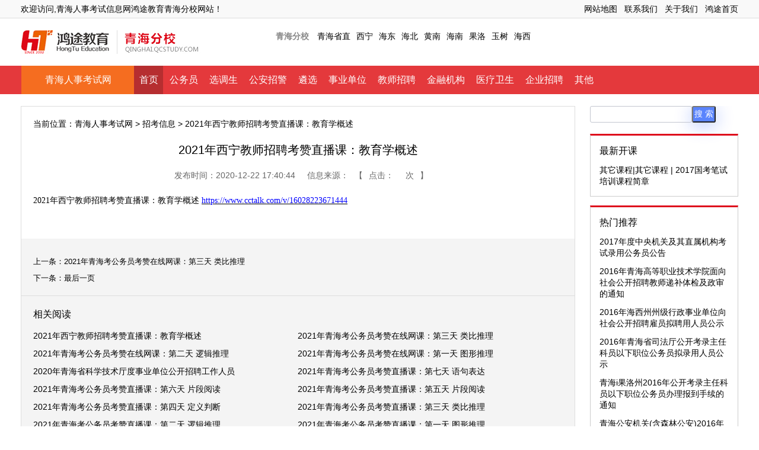

--- FILE ---
content_type: text/html
request_url: http://qinghai.qcstudy.com/show-89-241762-1.html
body_size: 4899
content:
<!DOCTYPE html PUBLIC "-//W3C//DTD XHTML 1.0 Transitional//EN" "http://www.w3.org/TR/xhtml1/DTD/xhtml1-transitional.dtd">
<html xmlns="http://www.w3.org/1999/xhtml">
<head>
<meta http-equiv="Content-Type" content="text/html; charset=utf-8" />
<meta http-equiv="X-UA-Compatible" content="IE=7" />
<!-- <meta name="viewport" content="width=device-width, initial-scale=1.0, minimum-scale=1.0, maximum-scale=1.0, user-scalable=no">
    <meta name="format-detection" content="telephone=no" />
    <meta name="apple-mobile-web-app-status-bar-style" content="black" />
 -->
<title>2021年西宁教师招聘考赞直播课：教育学概述 - 青海人事考试信息网</title>
<meta name="keywords" content="教师考试培训，事业单位考试_公务员考试培训，教师笔试培训，事业单位笔试_公务员笔试培训">
<meta name="description" content="2021年西宁教师招聘考赞直播课：教育学概述 https://www.cctalk.com/v/16028223671444">
<link href="http://www.qcstudy.com/statics/css/hyn/buycar.201604.css" type="text/css" rel="stylesheet" />
</head>

<body>
<div class="alltop">
    <div class="wrapper">
     	   <div class="left">欢迎访问,青海人事考试信息网鸿途教育青海分校网站！
		   </div>
           <div class="right"><a href="http://www.qcstudy.com/html/list-126-1.html" target="_blank" rel="nofollow">网站地图</a><a href="http://www.qcstudy.com/html/list-125-1.html" target="_blank" rel="nofollow">联系我们</a><a href="http://www.qcstudy.com/html/list-121-1.html" target="_blank" rel="nofollow">关于我们</a><a href="http://www.qcstudy.com/" target="_blank" rel="nofollow">鸿途首页</a></div>
    </div>
</div><!--top end-->


<div class="header wrapper">
	<div class="area-logo left">
    	<div class="hongtu link"><a href="http://www.qcstudy.com/"><img src="http://www.qcstudy.com/statics/hnn201408/area_logo/logo_small.jpg" alt="鸿途教育" /></a></div>
        <div class="area link"><a href="http://qinghai.qcstudy.com/"><img src="http://www.qcstudy.com/statics/hnn201408/area_logo/青海.jpg" alt="青海人事考试网" /></a></div>
    </div>
	<div class="nar right">
														<a class="province" href="http://qinghai.qcstudy.com/" title="人事考试网">青海分校</a>			<a href="http://qinghai.qcstudy.com/45668.html" title="青海省直人事考试网">青海省直</a><a href="http://qinghai.qcstudy.com/45667.html" title="西宁人事考试网">西宁</a><a href="http://qinghai.qcstudy.com/45666.html" title="海东人事考试网">海东</a><a href="http://qinghai.qcstudy.com/45665.html" title="海北人事考试网">海北</a><a href="http://qinghai.qcstudy.com/45664.html" title="黄南人事考试网">黄南</a><a href="http://qinghai.qcstudy.com/45663.html" title="海南人事考试网">海南</a><a href="http://qinghai.qcstudy.com/45662.html" title="果洛人事考试网">果洛</a><a href="http://qinghai.qcstudy.com/45661.html" title="玉树人事考试网">玉树</a><a href="http://qinghai.qcstudy.com/45660.html" title="海西人事考试网">海西</a>		    </div>
</div><!--top2 end-->                  
<!----------导航 ------------>
             
               
                
          
    			             

<div class="page-nav font-ms"><ul class="wrapper">
	<li class="kaike"><a href="http://qinghai.qcstudy.com/" target="_blank">青海人事考试网</a></li>
	<li class="current"><a href="http://qinghai.qcstudy.com/" target="_blank">首页</a></li>		<li><a href="http://qinghai.qcstudy.com/45708.html" target="_blank">公务员</a></li><li><a href="http://qinghai.qcstudy.com/45707.html" target="_blank">选调生</a></li><li><a href="http://qinghai.qcstudy.com/45706.html" target="_blank">公安招警</a></li><li><a href="http://qinghai.qcstudy.com/45705.html" target="_blank">遴选</a></li><li><a href="http://qinghai.qcstudy.com/45704.html" target="_blank">事业单位</a></li><li><a href="http://qinghai.qcstudy.com/45703.html" target="_blank">教师招聘</a></li><li><a href="http://qinghai.qcstudy.com/45702.html" target="_blank">金融机构</a></li><li><a href="http://qinghai.qcstudy.com/45701.html" target="_blank">医疗卫生</a></li><li><a href="http://qinghai.qcstudy.com/45700.html" target="_blank">企业招聘</a></li><li><a href="http://qinghai.qcstudy.com/45699.html" target="_blank">其他</a></li>	</ul></div><script type="text/javascript" src="http://apps.bdimg.com/libs/jquery/1.9.1/jquery.min.js"></script>
<!-----------主题内容显示---------->
<div class="show_html wrapper">
	<div class="main left">
		<div class="position">当前位置：<a href="http://qinghai.qcstudy.com/">青海人事考试网</a> > <a  href="http://qinghai.qcstudy.com/zhaokao/">招考信息</a> > 2021年西宁教师招聘考赞直播课：教育学概述</div>
    	<h1 class="font-ms">2021年西宁教师招聘考赞直播课：教育学概述</h1>
        <div class="info"><span>发布时间：2020-12-22 17:40:44</span><span>信息来源：</span>【<span>点击：<span id="hits"></span>次</span>】<script language="JavaScript" src="http://www.qcstudy.com/api.php?op=count&id=241762&modelid=1"></script></div>
		<div class="content"><p class="MsoNormal" style="margin-left:10.5000pt;text-indent:-10.5000pt;mso-char-indent-count:-1.0000;"><span style="font-size: 10.5pt;"><font face="宋体" style="font-family: 宋体;">2021年</font><font face="Calibri" style="">西宁</font><font face="宋体" style="font-family: 宋体;">教师招聘考赞直播课：教育学概述 </font></span><a href="https://www.cctalk.com/v/16028223671444"><u><span class="15" style="font-family: 宋体; color: rgb(0, 0, 255);">https://www.cctalk.com/v/16028223671444</span></u></a><span style="mso-spacerun:'yes';font-family:宋体;mso-ascii-font-family:Calibri;
mso-hansi-font-family:Calibri;mso-bidi-font-family:'Times New Roman';font-size:10.5000pt;
mso-font-kerning:1.0000pt;"><o:p></o:p></span></p>
</div>
		<div class="page" style="text-align:center;color:red"></div>
        <div class="other">
            <ul class="l_n">
                <li style=" padding-top:10px;font-size:13px">上一条：<a href="http://qinghai.qcstudy.com/show-89-241564-1.html" target="_blank">2021年青海考公务员考赞在线网课：第三天 类比推理</a></li>
                <li style=" padding-top:10px;font-size:13px">下一条：<a href="javascript:alert('最后一页');" target="_blank">最后一页</a></li>
            </ul>            
			<dl class="about">
            	<dt class="font-ms">相关阅读</dt>                				                     
					<dd><a href="http://qinghai.qcstudy.com/show-89-241762-1.html" target="_blank">2021年西宁教师招聘考赞直播课：教育学概述</a></dd>
				                     
					<dd><a href="http://qinghai.qcstudy.com/show-89-241564-1.html" target="_blank">2021年青海考公务员考赞在线网课：第三天 类比推理</a></dd>
				                     
					<dd><a href="http://qinghai.qcstudy.com/show-89-241394-1.html" target="_blank">2021年青海考公务员考赞在线网课：第二天 逻辑推理</a></dd>
				                     
					<dd><a href="http://qinghai.qcstudy.com/show-89-241265-1.html" target="_blank">2021年青海考公务员考赞在线网课：第一天 图形推理</a></dd>
				                     
					<dd><a href="http://qinghai.qcstudy.com/show-89-241251-1.html" target="_blank">2020年青海省科学技术厅度事业单位公开招聘工作人员</a></dd>
				                     
					<dd><a href="http://qinghai.qcstudy.com/show-89-241172-1.html" target="_blank">2021年青海考公务员考赞直播课：第七天 语句表达</a></dd>
				                     
					<dd><a href="http://qinghai.qcstudy.com/show-89-241022-1.html" target="_blank">2021年青海考公务员考赞直播课：第六天 片段阅读</a></dd>
				                     
					<dd><a href="http://qinghai.qcstudy.com/show-89-240856-1.html" target="_blank">2021年青海考公务员考赞直播课：第五天 片段阅读</a></dd>
				                     
					<dd><a href="http://qinghai.qcstudy.com/show-89-240727-1.html" target="_blank">2021年青海考公务员考赞直播课：第四天 定义判断</a></dd>
				                     
					<dd><a href="http://qinghai.qcstudy.com/show-89-240616-1.html" target="_blank">2021年青海考公务员考赞直播课：第三天 类比推理</a></dd>
				                     
					<dd><a href="http://qinghai.qcstudy.com/show-89-240476-1.html" target="_blank">2021年青海考公务员考赞直播课：第二天 逻辑推理</a></dd>
				                     
					<dd><a href="http://qinghai.qcstudy.com/show-89-240318-1.html" target="_blank">2021年青海考公务员考赞直播课：第一天 图形推理</a></dd>
				                   
				                <div class="clear"></div>
            </dl>
            
        </div>
        
    </div>
	<div class="sider right">
          <!-- 搜索框开始 -->
<div id="search">
<style>
/*20190625*/
.form-control {
    background: transparent;
    border: transparent;
    border: 1px solid #c3c6cf;
    border-radius: 3px;
    outline: 0!important;
    box-shadow: none;
    padding: 0px 0;
    height: 26px;
    -webkit-transition: linear .5s;
    -moz-transition: linear .5s;
    -ms-transition: linear .5s;
    -o-transition: linear .5s;
    transition: linear .5s; float:left;
}
#q{
    color: #464e60;
    font-size:14px;
    font-weight: 400;
    text-transform: capitalize;

}
.btn.signin_btn,.btn.signin_btn:focus {
    width: 40px;
    padding: 0;
    height: 28px;
    background: #5a84fd;
    color: #fff;
    font-size: 14px;
    text-transform: uppercase;
    border-radius: 3px;
    box-shadow: 0 5px 30px rgba(0,66,255,.3);
}
</style>
<form id="searchwebform" action="http://www.qcstudy.com/index.php?m=search&c=index&a=init&typeid=&siteid=1"  target="_blank" />
<div class="search">
<input type="hidden" name="m" value="search"/>
<input type="hidden" name="c" value="index"/>
<input type="hidden" name="a" value="init"/>
<input type="hidden" name="typeid" value="" id="typeid"/>
<input type="hidden" name="siteid" value="1" id="siteid"/>
<input type="text" class="signin-form form-control" name="q" id="q" value="" />
<input type="submit" value="搜 索" class="btn signin_btn" id="search_btn" /> 
</div>
</form>
</div>
<!-- 搜索框结束 -->         
	 
	               
						<dl class="mod">
			<dt class="font-ms">最新开课</dt>
							<dd class="li"><a href="http://sc.qcstudy.com/zt/sichuan_course/written_test.html"  target="_blank"  style="" >其它课程|其它课程 | 2017国考笔试培训课程简章</a></dd>					</dl>
		<dl class="mod">
			<dt class="font-ms">热门推荐</dt>
							<dd><a href="http://qinghai.qcstudy.com/show-89-80982-1.html" target="_blank"  style="" >2017年度中央机关及其直属机构考试录用公务员公告</a></dd><dd><a href="http://qinghai.qcstudy.com/show-89-80981-1.html" target="_blank"  style="" >2016年青海高等职业技术学院面向社会公开招聘教师递补体检及政审的通知</a></dd><dd><a href="http://qinghai.qcstudy.com/show-89-80979-1.html" target="_blank"  style="" >2016年海西州州级行政事业单位向社会公开招聘雇员拟聘用人员公示 </a></dd><dd><a href="http://qinghai.qcstudy.com/show-89-80692-1.html" target="_blank"  style="" >2016年青海省司法厅公开考录主任科员以下职位公务员拟录用人员公示</a></dd><dd><a href="http://qinghai.qcstudy.com/show-89-80691-1.html" target="_blank"  style="" >青海i果洛州2016年公开考录主任科员以下职位公务员办理报到手续的通知</a></dd><dd><a href="http://qinghai.qcstudy.com/show-89-80465-1.html" target="_blank"  style="" >青海公安机关(含森林公安)2016年面向社会公开考录人民警察笔试成绩及有</a></dd><dd><a href="http://qinghai.qcstudy.com/show-89-80462-1.html" target="_blank"  style="" >2016年青海人民法院、人民检察院考录主任科员以下司法辅助人员笔试成绩</a></dd><dd><a href="http://qinghai.qcstudy.com/show-89-80458-1.html" target="_blank"  style="" >2016年海西州公安机关(含森林公安)公开考录人民警察资格复审通知</a></dd><dd><a href="http://qinghai.qcstudy.com/show-89-80169-1.html" target="_blank"  style="" >2016年青海省选调生培训公告</a></dd><dd><a href="http://qinghai.qcstudy.com/show-89-80168-1.html" target="_blank"  style="" >2016年青海海东市事业单位面向社会公开招聘工作人员及中小学教师递补体</a></dd>					</dl>        
    </div>
</div>

<div class="footer font-ms branch">
	<div class="nav wrapper">
		<div class="info left">
			<h3>青海公务员考试培训</h3>
			<p>http://qinghai.qcstudy.com/<br>									公司总机：156 9990 9703<br>
					总部地址：北京市海淀区学院路弘彧大厦6楼											</p>
		</div>
		<dl class="province left">
			<dt>鸿途教育青海分校</dt>
			<dd>																			<a href="http://qinghai.qcstudy.com/45668.html" title="青海省直人事考试网" target="_blank">青海省直</a><a href="http://qinghai.qcstudy.com/45667.html" title="西宁人事考试网" target="_blank">西宁</a><a href="http://qinghai.qcstudy.com/45666.html" title="海东人事考试网" target="_blank">海东</a><a href="http://qinghai.qcstudy.com/45665.html" title="海北人事考试网" target="_blank">海北</a><a href="http://qinghai.qcstudy.com/45664.html" title="黄南人事考试网" target="_blank">黄南</a></dd><dd><a href="http://qinghai.qcstudy.com/45663.html" title="海南人事考试网" target="_blank">海南</a><a href="http://qinghai.qcstudy.com/45662.html" title="果洛人事考试网" target="_blank">果洛</a><a href="http://qinghai.qcstudy.com/45661.html" title="玉树人事考试网" target="_blank">玉树</a><a href="http://qinghai.qcstudy.com/45660.html" title="海西人事考试网" target="_blank">海西</a>		</dd>
		</dl>
		<dl class="class right">
			<dt>考试类型</dt>
			<dd>																			<a href="http://qinghai.qcstudy.com/45708.html" target="_blank">公务员</a><a href="http://qinghai.qcstudy.com/45707.html" target="_blank">选调生</a><a href="http://qinghai.qcstudy.com/45706.html" target="_blank">公安招警</a><a href="http://qinghai.qcstudy.com/45705.html" target="_blank">遴选</a></dd><dd><a href="http://qinghai.qcstudy.com/45704.html" target="_blank">事业单位</a><a href="http://qinghai.qcstudy.com/45703.html" target="_blank">教师招聘</a><a href="http://qinghai.qcstudy.com/45702.html" target="_blank">金融机构</a><a href="http://qinghai.qcstudy.com/45701.html" target="_blank">医疗卫生</a></dd><dd><a href="http://qinghai.qcstudy.com/45700.html" target="_blank">企业招聘</a><a href="http://qinghai.qcstudy.com/45699.html" target="_blank">其他</a>		</dd>
		</dl>
	</div>
	<div class="copyright">Copyright &copy; 2002-2019 qcstudy.com Inc. All Rights Reserved.<br>北京创世鸿途教育科技有限公司 版权所有京ICP备11006806号 京公网安备110114000916号 <script type="text/javascript">var cnzz_protocol = (("https:" == document.location.protocol) ? " https://" : " http://");document.write(unescape("%3Cspan id='cnzz_stat_icon_2476474'%3E%3C/span%3E%3Cscript src='" + cnzz_protocol + "s13.cnzz.com/stat.php%3Fid%3D2476474' type='text/javascript'%3E%3C/script%3E"));</script></div>
</div>
<!--乐语调用代码
<script type="text/javascript" charset="utf-8" src=""></script>
-->
<script>
(function(){
    var bp = document.createElement('script');
    var curProtocol = window.location.protocol.split(':')[0];
    if (curProtocol === 'https') {
        bp.src = 'https://zz.bdstatic.com/linksubmit/push.js';
    }
    else {
        bp.src = 'http://push.zhanzhang.baidu.com/push.js';
    }
    var s = document.getElementsByTagName("script")[0];
    s.parentNode.insertBefore(bp, s);
})();
</script>
<script>(function(){
var src = (document.location.protocol == "http:") ? "http://js.passport.qihucdn.com/11.0.1.js?d414d8856f4d61e080e751d9cf79f757":"https://jspassport.ssl.qhimg.com/11.0.1.js?d414d8856f4d61e080e751d9cf79f757";
document.write('<script src="' + src + '" id="sozz"><\/script>');
})();
</script>
</body>
</html>

--- FILE ---
content_type: text/css
request_url: http://www.qcstudy.com/statics/css/hyn/buycar.201604.css
body_size: 4193
content:
@charset "utf-8";
/* CSS Document */

html {
	-webkit-text-size-adjust: none;
}
body {
	margin: 0 auto;
	background: white;
	font: 14px/1.4 SimSun, Arial;
	position: relative;
}
img {
	max-width: 100%;
	border: 0;
	margin: 0;
	vertical-align: middle;
}
section, button, input, select, footer, figure, time, canvas {
	display: block;
	margin: 0;
	padding: 0;
}
h1, h2, h3, h4 {
	display: block;
	margin: 0;
	padding: 0;
	font-size: 100%;
	font-weight: 400;
}
dl, dt, dd, ul, li, p {
	display: block;
	margin: 0;
	padding: 0;
	list-style-type: none;
}
textarea, button, input {
	-webkit-appearance: none;
	outline: none;
	border-radius: 0;
}
a {
	color: black;
	text-decoration: none;
}
a:hover {
	color: red;
}
* {
	-webkit-tap-highlight-color: transparent;
}
i {
	font-style: normal;
}

.font-ms {
	font-family: "STHeitiSC-Light", "Microsoft YaHei", Helvitica, Verdana, Tohoma, Arial, san-serif;
}
.nowrap {
	white-space: nowrap;
	overflow: hidden;
	text-overflow: ellipsis;
}
.center-middle {
	position: absolute;
	left: 50%;
	top: 50%;
	-webkit-transform: scale(1, 1) translate(-50%, -50%);
	-moz-transform: scale(1, 1) translate(-50%, -50%);
	transform: scale(1, 1) translate(-50%, -50%);
}
.wrapper {
	width: 1210px;
	margin: 0 auto;
	position: relative;
}
.clear {
	clear: both;
}
.hide {
	display: none;
}
.left {
	float: left;
}
.right {
	float: right;
}
.red {
	color: red;
}
/*alltop*/
.alltop {
	background: #F9F9F9;
	border-bottom: 1px solid #DDD;
	line-height: 30px;
	overflow: hidden;
}
.alltop .right a {
	margin-left: 12px;
}
/*header*/
.header {
	padding: 20px 0;
	overflow: hidden;
}
.header .area-logo {
	width: 400px;
}
.header .area-logo .link {
	display: block;
	float: left;
}
.header .area-logo .link.hongtu {
	border-right: 1px solid #DDD;
	margin-right: 12px;
	padding-right: 12px;
}
.header .area-logo .link.area {
	font-size: 20px;
	line-height: 40px;
}
.header .nar {
	width: 780px;
	height: 40px;
	padding: 0 10px;
}
.header .nar a {
	display: inline-block;
	line-height: 20px;
	margin-left: 10px;
}
.header .nar a.province {
	color: #888;
	font-weight: bold;
}
.header .nar a.red {
	font-weight: bold;
}
/*nav*/
.page-nav {
	background: #e4393c;
}
.page-nav .wrapper {
	overflow: hidden;
}
.page-nav li {
	float: left;
	margin-right: 2px;
}
.page-nav li.kaike {
	margin: 0 0 0 1px;
	width: 190px;
	background: #F56D20;
	color: white;
	font-size: 16px;
	text-align: center;
	line-height: 48px;
}
.page-nav li.kaike a:hover {
	background: #DC621D;
}
.page-nav li a {
	display: block;
	padding: 0 8px 0 9px;
	line-height: 48px;
	font-size: 16px;
	color: white;
}
.index-page-nav li a {
	padding: 0 12px 0 11px;
}
.page-nav li.current a, .page-nav li a:hover {
	background: #B62E30;
}
/*topic*/
.topic {
	position: relative;
	overflow: hidden;
}
.topic .kaike {
	border: 1px solid #e4393c;
	border-top-width: 0;
	padding: 10px 15px 8px;
	width: 230px;
	height: 190px;
	background: #FFFCEB;
	font-size: 14px;
}
.topic .kaike li {
	/*margin: 0 0 10px;
	line-height: 1.2;*/
		margin: 0 0 7px;
	width: 220px;
    height: 18px;
    overflow: hidden;
}
.topic .top-10 {
	border: 1px solid #DDD;
	margin: 18px 0;
	padding: 18px;
	width: 895px;
}
.topic .top-10 ul {
	overflow: hidden;
}
.topic .top-10 ul.list-2 li {
	width: 49.9%;
	float: left;
	line-height: 1.8;
	font-size: 16px;
}
.topic .top-10 ul.list-4 {
	margin: 5px 0 0;
}
.topic .top-10 ul.list-4 li {
	width: 33.3%;
	float: left;
	font-size: 12px;
	white-space: nowrap;
	overflow: hidden;
	text-overflow: ellipsis;
}
.topic .top-10 ul.list-4 li a {
	color: #444;
	font-size: 14px;
}
.topic .top-10 ul.list-4 li a:hover {
	color: red;
}
.topic .banner {
	position: absolute;
	width: 934px;
	height: 80px;
	right: 0;
	bottom: 0;
	font-size: 14px;
	color: #fff;
}
.banner h2 {
	text-align: center;
	line-height: 26px;
}
.topic .banner img {
	width: 100%;
	height: 100%;
}
/*flinks*/
.flinks {
	width: 1170px;
	border: 1px solid #DDD;
	margin: 12px auto;
	padding: 15px;
}
.flinks a {
	margin: 0 0 0 10px;
	line-height: 30px;
	color: #666;
}
.flinks a:hover {
	color: #F00;
}
/*footer*/
.footer {
	border-top: 1px solid #CCC;
	margin-top: 20px;
	background: #EEE; /*del:; */
	text-align: left;
	padding: 0;
}
.footer .nav {
	padding: 30px 0 20px;
	color: #666;
	overflow: hidden;
}
.footer .nav dl {
	height: 150px;
	border-left: 1px solid #CCC;
	margin: 0 0 0 10px;
	padding: 0 0 0 20px;
}
.footer .nav dl dt {
	line-height: 1.5;
	font-size: 16px;
}
.footer .nav dl dd {
	line-height: 24px;
}
.footer .nav dd a {
	margin: 0 18px 0 0;
	color: #666;
}
.footer .nav dd a:hover {
	color: #000;
}
.footer .nav .info {
	width: 30%;
}
.footer.branch .nav .info {
	width: 35%;
}
.footer .nav .info h3 {
	margin: 0 0 12px;
	font-size: 24px;
}
.footer .nav .info p {
	line-height: 1.5;
	font-size: 16px;
}
.footer .nav .about {
	display: none;
}
.footer .copyright {
	background: #848484;
	color: #CCC;
	padding: 20px 0;
	line-height: 2;
	text-align: center;
}
.footer .copyright a {
	color: #CCC;
}
/*province*/
.s-zhaopin {
	width: 960px;
	border: 1px solid #DDD;
	margin-top: 10px;
	padding: 10px 20px;
}
.mod {
	border: 1px solid #CCC;
	border-top: 3px solid #DE061B;
	overflow: hidden;/*del:; 
	margin-top: 10px;*/
}
.line-border {
	border-top: 1px solid #DDD;
	margin: 10px 0 11px;
}
.mod .line-empty {
	border-top: 1px dashed #DDD;
	margin: 15px 0;
}
.bg-line {
	margin: 0 0 10px;
	padding: 0 0 7px;
	background: url(http://www.qcstudy.com/statics/hnn201408/line_1.jpg) 0% 100% no-repeat;
}
.mod-first h1 {
	margin: 0 0 12px;
	font-size: 18px;
	color: #DE061B;
}
.mod-first h2 .red {
	margin-left: 10px;
	font-size: 12px;
}
.mod-first .zhaokao {
	width: 600px;
	padding: 20px;
}
.city .mod-first .zhaokao ul {
	margin: 0 0 20px;
}
.mod-first .zhaokao li {
	line-height: 26px;
	font-size: 14px;
	white-space: nowrap;
	overflow: hidden;
	text-overflow: ellipsis;
	position: relative;
}
.mod-first .zhaokao li a {
	font-size: 14px;
}
.mod-first .zhaokao li .date {
	position: absolute;
	right: 0;
	font-size: 12px;
	color: red;
}
.mod-first .zhaokao h1 {
	display: inline;
}
.mod-first .examtype {
	width: 520px;
	padding: 20px 20px 0 0;
}
.mod-first .examtype dl {
	margin: 0 0 20px;
}
.mod-first .examtype dl dt {
	font-size: 16px;
}
.mod-first .examtype dl dd {
	margin: 0 0 10px;
	font-size: 15px;
}
.mod-first .examtype dl dd a {
	color: #444;
}
.mod-first .examtype dl dd a:hover {
	color: red;
}
.mod-second {
	margin-bottom: 18px;
	overflow: hidden;
}
.mod-second .beikao {
	width: 550px;
	padding: 20px;
}
.mod-second .tiku {
	width: 550px;
	padding: 20px;
}
.mod-second .beikao .tab {
	padding: 0;
	text-align: right;
	position: relative;
	overflow: hidden;
}
.mod-second .beikao .tab dt {
	position: absolute;
	bottom: 7px;
	font-size: 16px;
}
.mod-second .beikao .tab dd {
	display: inline-block;
	margin-left: 10px;
	padding: 5px 6px 7px;
	font-size: 12px;
	color: #666;
	cursor: pointer;
}
.mod-second .beikao .tab dd.on {
	border-bottom: 1px solid black;
	color: red;
}
.mod-second .beikao .list li a {
	line-height: 1.9;
	font-size: 14px;
}
.mod-second .mod dt {
	font-size: 16px;
}
.mod-second .mod dd {
	line-height: 1.5;
	font-size: 14px;
}
.kecheng-list {
	border: 1px solid #CCC;
	border-top: 3px solid #DE061B;
	margin-top: 15px;
}
.kecheng-list h3 {
	padding: 18px 18px 12px;
	font-size: 16px;
}
.kecheng-list ul {
	padding: 0 0 10px;
	overflow: hidden;
}
.kecheng-list li {
	margin: 0 0 18px 16px;
	width: 148px;
	float: left;
}
.kecheng-list li img {
	margin: 0 0 7px;
	width: 148px;
	height: 90px;
}
/*show--html*/
.show_html {
	margin-top: 20px;
	overflow: hidden;
}
.show_html .main {
	width: 893px;
	border: 1px solid #DDD;
	padding: 20px;
}
.show_html .main h1 {
	padding: 20px 0;
	text-align: center;
	font-size: 20px;
}
.show_html .main .info {
	text-align: center;
	color: #666;
}
.show_html .main .info span {
	margin: 0 10px;
}
.show_html .main .bdsharebuttonbox {
	text-align: center;
}
.show_html .main .content {
	padding: 20px 0;
	line-height: 1.8;
	font-size: 14px;
	overflow: hidden;
	width:893px;
	clear:both;
}
.show_html .main .content p, .show_html .main .content div {
	margin: 0 0 12px;
}
.show_html .main .other {
	margin: 0 -20px -20px;
	background: #F4F4F4
}
.show_html .main .other .l_n {
	border-bottom: 1px solid #DDD;
	padding: 20px;
}
.show_html .main .other dl.about {
	padding: 20px;
}
.show_html .main .other dl.about dt {
	margin: 0 0 10px;
	font-size: 16px;
}
.show_html .main .other dl.about dd {
	width: 49.99%;
	float: left;
	line-height: 30px;
}
.show_html .sider {
	width: 250px;
}
.show_html .sider .mod {
	margin: 0 0 15px;
	padding: 15px;
}
.show_html .sider .mod dt {
	font-size: 16px;
}
.show_html .sider .mod dd {
	margin: 12px 0 0;
}
/*list_html*/
.list_html .list_content {
	margin: 20px 0 15px;
}
.list_html .ulist li {
	line-height: 2;
	position: relative;
}
.list_html .ulist li a {
	font-size: 14px;
}
.list_html .ulist li .date {
	position: absolute;
	right: 0;
	font-size: 12px;
	color: red;
}
/*页码*/
.page {
	padding: 10px 0;
	font-size: 12px;
}
.page a {
	font-size: 12px;
	text-decoration-hnn: underline;
	border: 1px solid #DDD;
	padding: 6px 10px;
}
.page span, .page a:hover {
	float-hnn: left;
	background: #DA0314;
	color: #EEE;
	padding: 6px 10px;
}
.page strong {
	float: right;
	font-weight: normal;
}
/*单页*/
.single .path {
	padding: 20px 0;
}
.single h1 {
	margin: 0 0 12px;
	font-size: 24px;
}
.single .content {
	font-size: 14px;
	line-height: 1.5;
}
.single .content .text {
	border: 1px solid #CCC;
	margin: 0 0 20px;
	padding: 20px;
}
.single .content h2 {
	margin: 0 0 12px;
	font-weight: bold;
}
.single .content p {
	margin: 0 0 20px;
	text-indent: 2em;
}
.single .content .sitmap dt {
	margin: 12px 0 0;
	color: #888;
}
.single .content .sitmap dd {
	text-indent: 2em;
}
.single .content .sitmap a {
	margin: 0 20px 0 0;
}
/*index*/
.mod-first.index .tab-container {
	padding: 20px 20px 10px;
	position: relative;
	overflow: hidden;
}
.mod-first.index .tab-container dt {
	position: absolute;
	right: 20px;
}
.mod-first.index .tab-container dt span{
	padding:0 20px;
	border:1px #CCC solid;
	color:#F00
}
.mod-first.index .tab-container dd {
	float: left;
	margin-right: 10px;
	padding: 5px;
	color: #999;
	cursor: pointer;
}
.mod-first.index .tab-container dd.current {
	background: #DE061B;
	color: white;
}
.mod-first.index .tab-content {
	padding: 0 20px 20px;
	overflow: hidden;
}
.mod-first.index .tab-content ul {
	width: 49%;
}
.mod-first.index .tab-content li {
	line-height: 1.8;
	font-size: 14px;
	white-space: nowrap;
	overflow: hidden;
	text-overflow: ellipsis;
}
.flinks span {
	font-size: 20px;
	width: 100px;
	height: 40px;
	margin: 0px;
	padding: 0px;
}
.flinks .bg {
	background: #DE061B;
	color: white;
	border-radius: 3px;
}
.flinks span:hover {
	background: #e00;
	color: #fff;
	cursor: pointer;
	border-radius: 3px;
}
.flinks .links1 {
	display: none;
}
.flinks .links2 {
	display: block;
}

/*2019*/
.list_gwy {
	width: 278px;
	background: #f4f4f4;
	border: 1px solid #e6e6e6;
	overflow: hidden;
	padding-bottom: 20px;
	margin-bottom: 10px;
}
.list_gwy_01 {
	font-family: "微软雅黑", "黑体";
	font-size: 18px;
	color: #333;
	height: 30px;
	margin-top: 10px;
}
.list_gwy_02 {
	height: 150px;
	border-bottom: 1px solid #e6e6e6;
}
.list_gwy_02 .listwx {
	width: 118px;
	float: left;
	border-right: 1px solid #e6e6e6;
	height: 128px;
	text-align: center;
	padding: 22px 5px;
}
.list_gwy_02 .listwx img {
	display: block;
	margin: 0 auto;
	text-align: center;
	margin-bottom: 5px;
}
.list_gwy_02 .listqq {
	background: url(http://www.qcstudy.com/statics/images/listqq.jpg) no-repeat center 15px;
	height: 135px;
	float: left;
	width: 110px;
	overflow: hidden;
	padding: 20px 5px;
}
.list_gwy_02 .listqq span {
	font-family: "微软雅黑", "黑体";
	font-size: 13px;
	font-weight:600;
	color: #333;
	display: block;
	text-align: center;
	margin-top: 20px;
}
.list_gwy_02 .listqq strong {
	font-weight: 900;
	font-family: "微软雅黑", "黑体";
	font-size: 14px;
	color: #333;
	display: inline-block;
	padding: 25px 0 0 25px;
}
.list_gwy_02 .listqq strong a {
	font-family: "微软雅黑", "黑体";
	font-size: 14px;
	color: #333;
}
/*20190625*/
.signin-form  .form-control {
    background: transparent;
    border: transparent;
    border: 1px solid #c3c6cf;
    border-radius: 3px;
    outline: 0!important;
    box-shadow: none;
    padding: 0px 0;
    height: 26px;
    -webkit-transition: linear .5s;
    -moz-transition: linear .5s;
    -ms-transition: linear .5s;
    -o-transition: linear .5s;
    transition: linear .5s; float:left;
}
.signin-form input[type="text"],.signin-form input[type="email"],.signin-form input[type="password"]{
    color: #464e60;
    font-size:14px;
    font-weight: 400;
    text-transform: capitalize;
    padding: 0 18px;
}
.sytl{width:100%; height:394px; margin:auto;}
/* 不适配 20161226*/
@media only screen and  (max-width: 1200px){
.sytl{width:1200px;margin:auto;}
	.alltop{width:1200px}
	   .page-nav{width:1200px;margin:auto}
	   #slides {width:1200px; margin:auto}
	   .banner{width:1200px; margin:auto}
}
@media screen and (max-width: 75px) {
	.sytl{width:1200px;margin:auto;}
.wrapper {
	width: auto;
}
.alltop .right {
	display: none;
}
.header .nar {
	width: auto;
	height: auto;
	padding-top: 10px;
}
.show_html .main {
	width: auto;
	float: none;
}
.show_html .sider {
	display: none;
}
.flinks {
	width: auto;
}
.footer .nav {
	padding-bottom: 0;
}
.footer .nav dl {
	height: auto;
	padding: 0 10px 20px 10px;
}
.footer.branch .nav .info {
	width: auto;
	float: none;
	padding: 0 0 10px 20px;
}
.footer .nav .province {
	width: auto;
	float: none;
	border: 0;
}
.footer .nav .class {
	width: auto;
	float: none;
	border: 0;
}
.city .topic,  .examtype .topic,  .mod-first .examtype {
	display: none;
}
.mod-first .zhaokao {
	width: auto;
	float: none;
}
.mod-first .zhaokao li .date {
	display: none;
}
.topic .kaike {
	display: none;
}
.topic .top-10 {
	width: auto;
	float: none;
	margin-bottom: 0;
	padding: 10px;
}
.topic .top-10 ul.list-4 li {
	width: auto;
	float: none;
	line-height: 180%;
}
.topic .banner {
	display: none;
}
.mod-second .tiku, .mod-second .beikao {
	width: auto;
}
}
.ad_bd_crbox{float:right;width:280px;height:260px;overflow:hidden;text-align:center;position:relative;margin:6px 10px 5px 15px;padding-top:6px;background:url("../images/f.png")}
.ad_bd_crbox a{/*position:absolute;top:90%;left:80%;*/}
